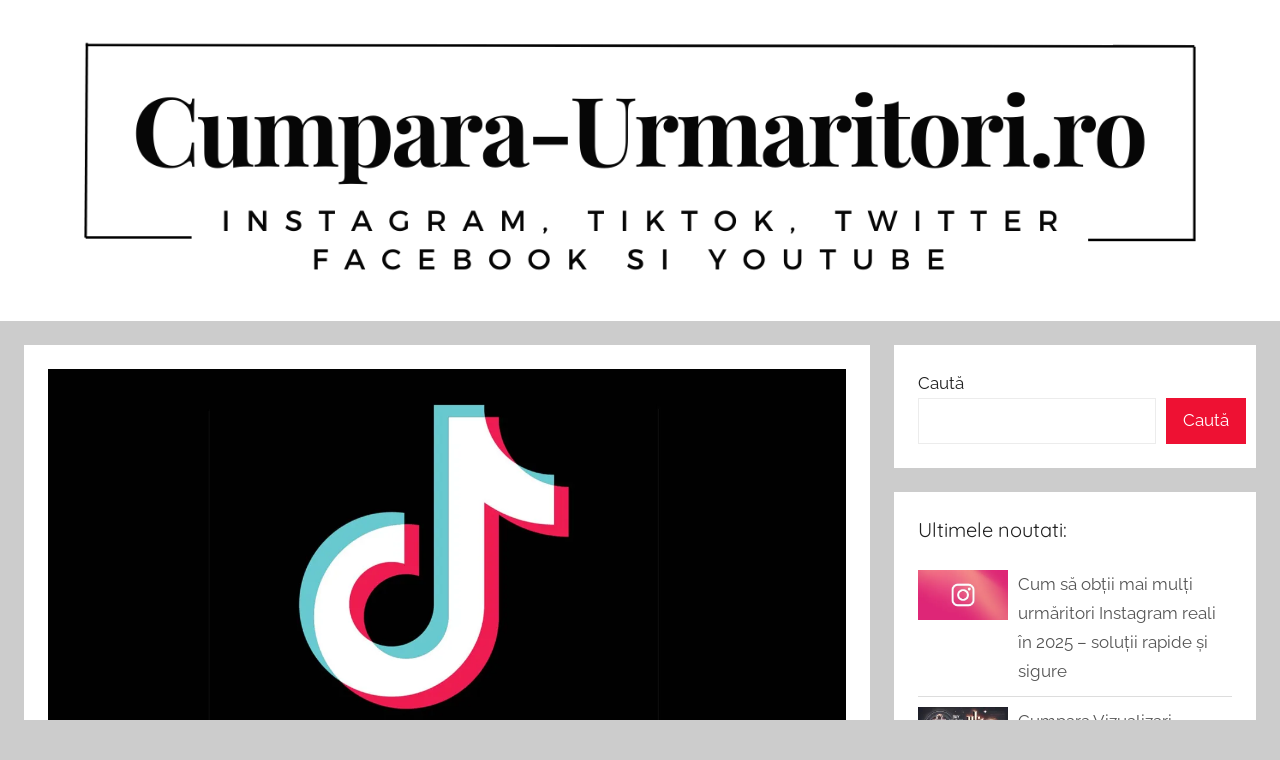

--- FILE ---
content_type: text/html; charset=UTF-8
request_url: https://cumpara-urmaritori.ro/cumpara-urmaritori-tiktok-reali-si-rapid/
body_size: 14792
content:
<!DOCTYPE html>
<html lang="ro-RO">

<head>
	<script async src="https://pagead2.googlesyndication.com/pagead/js/adsbygoogle.js?client=ca-pub-4147280069323076"
     crossorigin="anonymous"></script>
	<meta name="google-site-verification" content="qaZiVRkMAQZbUb6xNJJ9ErcevzF59oKglyf_6GIiDog" />
<meta charset="UTF-8">
<meta name="viewport" content="width=device-width, initial-scale=1">
<link rel="profile" href="https://gmpg.org/xfn/11">

<title>Cumpara Urmaritori TikTok Reali si Rapid. &#8211; Cumpără Urmăritori Instagram, Urmăritori TikTok și Urmăritori Facebook. Pachete Social Media de Urmăritori, Like-uri și Vizualizări pentru orice platforma.</title>
<meta name='robots' content='max-image-preview:large' />
<link rel='dns-prefetch' href='//www.googletagmanager.com' />
<link rel='dns-prefetch' href='//stats.wp.com' />
<link rel='dns-prefetch' href='//pagead2.googlesyndication.com' />
<link rel='preconnect' href='//i0.wp.com' />
<link rel='preconnect' href='//c0.wp.com' />
<link rel="alternate" type="application/rss+xml" title="Cumpără Urmăritori Instagram, Urmăritori TikTok și Urmăritori Facebook. Pachete Social Media de Urmăritori, Like-uri și Vizualizări pentru orice platforma. &raquo; Flux" href="https://cumpara-urmaritori.ro/feed/" />
<link rel="alternate" type="application/rss+xml" title="Cumpără Urmăritori Instagram, Urmăritori TikTok și Urmăritori Facebook. Pachete Social Media de Urmăritori, Like-uri și Vizualizări pentru orice platforma. &raquo; Flux comentarii" href="https://cumpara-urmaritori.ro/comments/feed/" />
<link rel="alternate" type="application/rss+xml" title="Flux comentarii Cumpără Urmăritori Instagram, Urmăritori TikTok și Urmăritori Facebook. Pachete Social Media de Urmăritori, Like-uri și Vizualizări pentru orice platforma. &raquo; Cumpara Urmaritori TikTok Reali si Rapid." href="https://cumpara-urmaritori.ro/cumpara-urmaritori-tiktok-reali-si-rapid/feed/" />
<link rel="alternate" title="oEmbed (JSON)" type="application/json+oembed" href="https://cumpara-urmaritori.ro/wp-json/oembed/1.0/embed?url=https%3A%2F%2Fcumpara-urmaritori.ro%2Fcumpara-urmaritori-tiktok-reali-si-rapid%2F" />
<link rel="alternate" title="oEmbed (XML)" type="text/xml+oembed" href="https://cumpara-urmaritori.ro/wp-json/oembed/1.0/embed?url=https%3A%2F%2Fcumpara-urmaritori.ro%2Fcumpara-urmaritori-tiktok-reali-si-rapid%2F&#038;format=xml" />
<style id='wp-img-auto-sizes-contain-inline-css' type='text/css'>
img:is([sizes=auto i],[sizes^="auto," i]){contain-intrinsic-size:3000px 1500px}
/*# sourceURL=wp-img-auto-sizes-contain-inline-css */
</style>
<link rel='stylesheet' id='jetpack_related-posts-css' href='https://c0.wp.com/p/jetpack/15.3.1/modules/related-posts/related-posts.css' type='text/css' media='all' />
<link rel='stylesheet' id='donovan-theme-fonts-css' href='https://cumpara-urmaritori.ro/wp-content/fonts/2b51b64849fb05f38d97a23f2db87545.css?ver=20201110' type='text/css' media='all' />
<style id='wp-emoji-styles-inline-css' type='text/css'>

	img.wp-smiley, img.emoji {
		display: inline !important;
		border: none !important;
		box-shadow: none !important;
		height: 1em !important;
		width: 1em !important;
		margin: 0 0.07em !important;
		vertical-align: -0.1em !important;
		background: none !important;
		padding: 0 !important;
	}
/*# sourceURL=wp-emoji-styles-inline-css */
</style>
<style id='wp-block-library-inline-css' type='text/css'>
:root{--wp-block-synced-color:#7a00df;--wp-block-synced-color--rgb:122,0,223;--wp-bound-block-color:var(--wp-block-synced-color);--wp-editor-canvas-background:#ddd;--wp-admin-theme-color:#007cba;--wp-admin-theme-color--rgb:0,124,186;--wp-admin-theme-color-darker-10:#006ba1;--wp-admin-theme-color-darker-10--rgb:0,107,160.5;--wp-admin-theme-color-darker-20:#005a87;--wp-admin-theme-color-darker-20--rgb:0,90,135;--wp-admin-border-width-focus:2px}@media (min-resolution:192dpi){:root{--wp-admin-border-width-focus:1.5px}}.wp-element-button{cursor:pointer}:root .has-very-light-gray-background-color{background-color:#eee}:root .has-very-dark-gray-background-color{background-color:#313131}:root .has-very-light-gray-color{color:#eee}:root .has-very-dark-gray-color{color:#313131}:root .has-vivid-green-cyan-to-vivid-cyan-blue-gradient-background{background:linear-gradient(135deg,#00d084,#0693e3)}:root .has-purple-crush-gradient-background{background:linear-gradient(135deg,#34e2e4,#4721fb 50%,#ab1dfe)}:root .has-hazy-dawn-gradient-background{background:linear-gradient(135deg,#faaca8,#dad0ec)}:root .has-subdued-olive-gradient-background{background:linear-gradient(135deg,#fafae1,#67a671)}:root .has-atomic-cream-gradient-background{background:linear-gradient(135deg,#fdd79a,#004a59)}:root .has-nightshade-gradient-background{background:linear-gradient(135deg,#330968,#31cdcf)}:root .has-midnight-gradient-background{background:linear-gradient(135deg,#020381,#2874fc)}:root{--wp--preset--font-size--normal:16px;--wp--preset--font-size--huge:42px}.has-regular-font-size{font-size:1em}.has-larger-font-size{font-size:2.625em}.has-normal-font-size{font-size:var(--wp--preset--font-size--normal)}.has-huge-font-size{font-size:var(--wp--preset--font-size--huge)}.has-text-align-center{text-align:center}.has-text-align-left{text-align:left}.has-text-align-right{text-align:right}.has-fit-text{white-space:nowrap!important}#end-resizable-editor-section{display:none}.aligncenter{clear:both}.items-justified-left{justify-content:flex-start}.items-justified-center{justify-content:center}.items-justified-right{justify-content:flex-end}.items-justified-space-between{justify-content:space-between}.screen-reader-text{border:0;clip-path:inset(50%);height:1px;margin:-1px;overflow:hidden;padding:0;position:absolute;width:1px;word-wrap:normal!important}.screen-reader-text:focus{background-color:#ddd;clip-path:none;color:#444;display:block;font-size:1em;height:auto;left:5px;line-height:normal;padding:15px 23px 14px;text-decoration:none;top:5px;width:auto;z-index:100000}html :where(.has-border-color){border-style:solid}html :where([style*=border-top-color]){border-top-style:solid}html :where([style*=border-right-color]){border-right-style:solid}html :where([style*=border-bottom-color]){border-bottom-style:solid}html :where([style*=border-left-color]){border-left-style:solid}html :where([style*=border-width]){border-style:solid}html :where([style*=border-top-width]){border-top-style:solid}html :where([style*=border-right-width]){border-right-style:solid}html :where([style*=border-bottom-width]){border-bottom-style:solid}html :where([style*=border-left-width]){border-left-style:solid}html :where(img[class*=wp-image-]){height:auto;max-width:100%}:where(figure){margin:0 0 1em}html :where(.is-position-sticky){--wp-admin--admin-bar--position-offset:var(--wp-admin--admin-bar--height,0px)}@media screen and (max-width:600px){html :where(.is-position-sticky){--wp-admin--admin-bar--position-offset:0px}}

/*# sourceURL=wp-block-library-inline-css */
</style><style id='wp-block-categories-inline-css' type='text/css'>
.wp-block-categories{box-sizing:border-box}.wp-block-categories.alignleft{margin-right:2em}.wp-block-categories.alignright{margin-left:2em}.wp-block-categories.wp-block-categories-dropdown.aligncenter{text-align:center}.wp-block-categories .wp-block-categories__label{display:block;width:100%}
/*# sourceURL=https://c0.wp.com/c/6.9/wp-includes/blocks/categories/style.min.css */
</style>
<style id='wp-block-heading-inline-css' type='text/css'>
h1:where(.wp-block-heading).has-background,h2:where(.wp-block-heading).has-background,h3:where(.wp-block-heading).has-background,h4:where(.wp-block-heading).has-background,h5:where(.wp-block-heading).has-background,h6:where(.wp-block-heading).has-background{padding:1.25em 2.375em}h1.has-text-align-left[style*=writing-mode]:where([style*=vertical-lr]),h1.has-text-align-right[style*=writing-mode]:where([style*=vertical-rl]),h2.has-text-align-left[style*=writing-mode]:where([style*=vertical-lr]),h2.has-text-align-right[style*=writing-mode]:where([style*=vertical-rl]),h3.has-text-align-left[style*=writing-mode]:where([style*=vertical-lr]),h3.has-text-align-right[style*=writing-mode]:where([style*=vertical-rl]),h4.has-text-align-left[style*=writing-mode]:where([style*=vertical-lr]),h4.has-text-align-right[style*=writing-mode]:where([style*=vertical-rl]),h5.has-text-align-left[style*=writing-mode]:where([style*=vertical-lr]),h5.has-text-align-right[style*=writing-mode]:where([style*=vertical-rl]),h6.has-text-align-left[style*=writing-mode]:where([style*=vertical-lr]),h6.has-text-align-right[style*=writing-mode]:where([style*=vertical-rl]){rotate:180deg}
/*# sourceURL=https://c0.wp.com/c/6.9/wp-includes/blocks/heading/style.min.css */
</style>
<style id='wp-block-search-inline-css' type='text/css'>
.wp-block-search__button{margin-left:10px;word-break:normal}.wp-block-search__button.has-icon{line-height:0}.wp-block-search__button svg{height:1.25em;min-height:24px;min-width:24px;width:1.25em;fill:currentColor;vertical-align:text-bottom}:where(.wp-block-search__button){border:1px solid #ccc;padding:6px 10px}.wp-block-search__inside-wrapper{display:flex;flex:auto;flex-wrap:nowrap;max-width:100%}.wp-block-search__label{width:100%}.wp-block-search.wp-block-search__button-only .wp-block-search__button{box-sizing:border-box;display:flex;flex-shrink:0;justify-content:center;margin-left:0;max-width:100%}.wp-block-search.wp-block-search__button-only .wp-block-search__inside-wrapper{min-width:0!important;transition-property:width}.wp-block-search.wp-block-search__button-only .wp-block-search__input{flex-basis:100%;transition-duration:.3s}.wp-block-search.wp-block-search__button-only.wp-block-search__searchfield-hidden,.wp-block-search.wp-block-search__button-only.wp-block-search__searchfield-hidden .wp-block-search__inside-wrapper{overflow:hidden}.wp-block-search.wp-block-search__button-only.wp-block-search__searchfield-hidden .wp-block-search__input{border-left-width:0!important;border-right-width:0!important;flex-basis:0;flex-grow:0;margin:0;min-width:0!important;padding-left:0!important;padding-right:0!important;width:0!important}:where(.wp-block-search__input){appearance:none;border:1px solid #949494;flex-grow:1;font-family:inherit;font-size:inherit;font-style:inherit;font-weight:inherit;letter-spacing:inherit;line-height:inherit;margin-left:0;margin-right:0;min-width:3rem;padding:8px;text-decoration:unset!important;text-transform:inherit}:where(.wp-block-search__button-inside .wp-block-search__inside-wrapper){background-color:#fff;border:1px solid #949494;box-sizing:border-box;padding:4px}:where(.wp-block-search__button-inside .wp-block-search__inside-wrapper) .wp-block-search__input{border:none;border-radius:0;padding:0 4px}:where(.wp-block-search__button-inside .wp-block-search__inside-wrapper) .wp-block-search__input:focus{outline:none}:where(.wp-block-search__button-inside .wp-block-search__inside-wrapper) :where(.wp-block-search__button){padding:4px 8px}.wp-block-search.aligncenter .wp-block-search__inside-wrapper{margin:auto}.wp-block[data-align=right] .wp-block-search.wp-block-search__button-only .wp-block-search__inside-wrapper{float:right}
/*# sourceURL=https://c0.wp.com/c/6.9/wp-includes/blocks/search/style.min.css */
</style>
<style id='wp-block-group-inline-css' type='text/css'>
.wp-block-group{box-sizing:border-box}:where(.wp-block-group.wp-block-group-is-layout-constrained){position:relative}
/*# sourceURL=https://c0.wp.com/c/6.9/wp-includes/blocks/group/style.min.css */
</style>
<style id='global-styles-inline-css' type='text/css'>
:root{--wp--preset--aspect-ratio--square: 1;--wp--preset--aspect-ratio--4-3: 4/3;--wp--preset--aspect-ratio--3-4: 3/4;--wp--preset--aspect-ratio--3-2: 3/2;--wp--preset--aspect-ratio--2-3: 2/3;--wp--preset--aspect-ratio--16-9: 16/9;--wp--preset--aspect-ratio--9-16: 9/16;--wp--preset--color--black: #000000;--wp--preset--color--cyan-bluish-gray: #abb8c3;--wp--preset--color--white: #ffffff;--wp--preset--color--pale-pink: #f78da7;--wp--preset--color--vivid-red: #cf2e2e;--wp--preset--color--luminous-vivid-orange: #ff6900;--wp--preset--color--luminous-vivid-amber: #fcb900;--wp--preset--color--light-green-cyan: #7bdcb5;--wp--preset--color--vivid-green-cyan: #00d084;--wp--preset--color--pale-cyan-blue: #8ed1fc;--wp--preset--color--vivid-cyan-blue: #0693e3;--wp--preset--color--vivid-purple: #9b51e0;--wp--preset--color--primary: #ee1133;--wp--preset--color--secondary: #d5001a;--wp--preset--color--tertiary: #bb0000;--wp--preset--color--accent: #1153ee;--wp--preset--color--highlight: #eedc11;--wp--preset--color--light-gray: #f2f2f2;--wp--preset--color--gray: #666666;--wp--preset--color--dark-gray: #202020;--wp--preset--gradient--vivid-cyan-blue-to-vivid-purple: linear-gradient(135deg,rgb(6,147,227) 0%,rgb(155,81,224) 100%);--wp--preset--gradient--light-green-cyan-to-vivid-green-cyan: linear-gradient(135deg,rgb(122,220,180) 0%,rgb(0,208,130) 100%);--wp--preset--gradient--luminous-vivid-amber-to-luminous-vivid-orange: linear-gradient(135deg,rgb(252,185,0) 0%,rgb(255,105,0) 100%);--wp--preset--gradient--luminous-vivid-orange-to-vivid-red: linear-gradient(135deg,rgb(255,105,0) 0%,rgb(207,46,46) 100%);--wp--preset--gradient--very-light-gray-to-cyan-bluish-gray: linear-gradient(135deg,rgb(238,238,238) 0%,rgb(169,184,195) 100%);--wp--preset--gradient--cool-to-warm-spectrum: linear-gradient(135deg,rgb(74,234,220) 0%,rgb(151,120,209) 20%,rgb(207,42,186) 40%,rgb(238,44,130) 60%,rgb(251,105,98) 80%,rgb(254,248,76) 100%);--wp--preset--gradient--blush-light-purple: linear-gradient(135deg,rgb(255,206,236) 0%,rgb(152,150,240) 100%);--wp--preset--gradient--blush-bordeaux: linear-gradient(135deg,rgb(254,205,165) 0%,rgb(254,45,45) 50%,rgb(107,0,62) 100%);--wp--preset--gradient--luminous-dusk: linear-gradient(135deg,rgb(255,203,112) 0%,rgb(199,81,192) 50%,rgb(65,88,208) 100%);--wp--preset--gradient--pale-ocean: linear-gradient(135deg,rgb(255,245,203) 0%,rgb(182,227,212) 50%,rgb(51,167,181) 100%);--wp--preset--gradient--electric-grass: linear-gradient(135deg,rgb(202,248,128) 0%,rgb(113,206,126) 100%);--wp--preset--gradient--midnight: linear-gradient(135deg,rgb(2,3,129) 0%,rgb(40,116,252) 100%);--wp--preset--font-size--small: 13px;--wp--preset--font-size--medium: 20px;--wp--preset--font-size--large: 36px;--wp--preset--font-size--x-large: 42px;--wp--preset--spacing--20: 0.44rem;--wp--preset--spacing--30: 0.67rem;--wp--preset--spacing--40: 1rem;--wp--preset--spacing--50: 1.5rem;--wp--preset--spacing--60: 2.25rem;--wp--preset--spacing--70: 3.38rem;--wp--preset--spacing--80: 5.06rem;--wp--preset--shadow--natural: 6px 6px 9px rgba(0, 0, 0, 0.2);--wp--preset--shadow--deep: 12px 12px 50px rgba(0, 0, 0, 0.4);--wp--preset--shadow--sharp: 6px 6px 0px rgba(0, 0, 0, 0.2);--wp--preset--shadow--outlined: 6px 6px 0px -3px rgb(255, 255, 255), 6px 6px rgb(0, 0, 0);--wp--preset--shadow--crisp: 6px 6px 0px rgb(0, 0, 0);}:where(.is-layout-flex){gap: 0.5em;}:where(.is-layout-grid){gap: 0.5em;}body .is-layout-flex{display: flex;}.is-layout-flex{flex-wrap: wrap;align-items: center;}.is-layout-flex > :is(*, div){margin: 0;}body .is-layout-grid{display: grid;}.is-layout-grid > :is(*, div){margin: 0;}:where(.wp-block-columns.is-layout-flex){gap: 2em;}:where(.wp-block-columns.is-layout-grid){gap: 2em;}:where(.wp-block-post-template.is-layout-flex){gap: 1.25em;}:where(.wp-block-post-template.is-layout-grid){gap: 1.25em;}.has-black-color{color: var(--wp--preset--color--black) !important;}.has-cyan-bluish-gray-color{color: var(--wp--preset--color--cyan-bluish-gray) !important;}.has-white-color{color: var(--wp--preset--color--white) !important;}.has-pale-pink-color{color: var(--wp--preset--color--pale-pink) !important;}.has-vivid-red-color{color: var(--wp--preset--color--vivid-red) !important;}.has-luminous-vivid-orange-color{color: var(--wp--preset--color--luminous-vivid-orange) !important;}.has-luminous-vivid-amber-color{color: var(--wp--preset--color--luminous-vivid-amber) !important;}.has-light-green-cyan-color{color: var(--wp--preset--color--light-green-cyan) !important;}.has-vivid-green-cyan-color{color: var(--wp--preset--color--vivid-green-cyan) !important;}.has-pale-cyan-blue-color{color: var(--wp--preset--color--pale-cyan-blue) !important;}.has-vivid-cyan-blue-color{color: var(--wp--preset--color--vivid-cyan-blue) !important;}.has-vivid-purple-color{color: var(--wp--preset--color--vivid-purple) !important;}.has-black-background-color{background-color: var(--wp--preset--color--black) !important;}.has-cyan-bluish-gray-background-color{background-color: var(--wp--preset--color--cyan-bluish-gray) !important;}.has-white-background-color{background-color: var(--wp--preset--color--white) !important;}.has-pale-pink-background-color{background-color: var(--wp--preset--color--pale-pink) !important;}.has-vivid-red-background-color{background-color: var(--wp--preset--color--vivid-red) !important;}.has-luminous-vivid-orange-background-color{background-color: var(--wp--preset--color--luminous-vivid-orange) !important;}.has-luminous-vivid-amber-background-color{background-color: var(--wp--preset--color--luminous-vivid-amber) !important;}.has-light-green-cyan-background-color{background-color: var(--wp--preset--color--light-green-cyan) !important;}.has-vivid-green-cyan-background-color{background-color: var(--wp--preset--color--vivid-green-cyan) !important;}.has-pale-cyan-blue-background-color{background-color: var(--wp--preset--color--pale-cyan-blue) !important;}.has-vivid-cyan-blue-background-color{background-color: var(--wp--preset--color--vivid-cyan-blue) !important;}.has-vivid-purple-background-color{background-color: var(--wp--preset--color--vivid-purple) !important;}.has-black-border-color{border-color: var(--wp--preset--color--black) !important;}.has-cyan-bluish-gray-border-color{border-color: var(--wp--preset--color--cyan-bluish-gray) !important;}.has-white-border-color{border-color: var(--wp--preset--color--white) !important;}.has-pale-pink-border-color{border-color: var(--wp--preset--color--pale-pink) !important;}.has-vivid-red-border-color{border-color: var(--wp--preset--color--vivid-red) !important;}.has-luminous-vivid-orange-border-color{border-color: var(--wp--preset--color--luminous-vivid-orange) !important;}.has-luminous-vivid-amber-border-color{border-color: var(--wp--preset--color--luminous-vivid-amber) !important;}.has-light-green-cyan-border-color{border-color: var(--wp--preset--color--light-green-cyan) !important;}.has-vivid-green-cyan-border-color{border-color: var(--wp--preset--color--vivid-green-cyan) !important;}.has-pale-cyan-blue-border-color{border-color: var(--wp--preset--color--pale-cyan-blue) !important;}.has-vivid-cyan-blue-border-color{border-color: var(--wp--preset--color--vivid-cyan-blue) !important;}.has-vivid-purple-border-color{border-color: var(--wp--preset--color--vivid-purple) !important;}.has-vivid-cyan-blue-to-vivid-purple-gradient-background{background: var(--wp--preset--gradient--vivid-cyan-blue-to-vivid-purple) !important;}.has-light-green-cyan-to-vivid-green-cyan-gradient-background{background: var(--wp--preset--gradient--light-green-cyan-to-vivid-green-cyan) !important;}.has-luminous-vivid-amber-to-luminous-vivid-orange-gradient-background{background: var(--wp--preset--gradient--luminous-vivid-amber-to-luminous-vivid-orange) !important;}.has-luminous-vivid-orange-to-vivid-red-gradient-background{background: var(--wp--preset--gradient--luminous-vivid-orange-to-vivid-red) !important;}.has-very-light-gray-to-cyan-bluish-gray-gradient-background{background: var(--wp--preset--gradient--very-light-gray-to-cyan-bluish-gray) !important;}.has-cool-to-warm-spectrum-gradient-background{background: var(--wp--preset--gradient--cool-to-warm-spectrum) !important;}.has-blush-light-purple-gradient-background{background: var(--wp--preset--gradient--blush-light-purple) !important;}.has-blush-bordeaux-gradient-background{background: var(--wp--preset--gradient--blush-bordeaux) !important;}.has-luminous-dusk-gradient-background{background: var(--wp--preset--gradient--luminous-dusk) !important;}.has-pale-ocean-gradient-background{background: var(--wp--preset--gradient--pale-ocean) !important;}.has-electric-grass-gradient-background{background: var(--wp--preset--gradient--electric-grass) !important;}.has-midnight-gradient-background{background: var(--wp--preset--gradient--midnight) !important;}.has-small-font-size{font-size: var(--wp--preset--font-size--small) !important;}.has-medium-font-size{font-size: var(--wp--preset--font-size--medium) !important;}.has-large-font-size{font-size: var(--wp--preset--font-size--large) !important;}.has-x-large-font-size{font-size: var(--wp--preset--font-size--x-large) !important;}
/*# sourceURL=global-styles-inline-css */
</style>

<style id='classic-theme-styles-inline-css' type='text/css'>
/*! This file is auto-generated */
.wp-block-button__link{color:#fff;background-color:#32373c;border-radius:9999px;box-shadow:none;text-decoration:none;padding:calc(.667em + 2px) calc(1.333em + 2px);font-size:1.125em}.wp-block-file__button{background:#32373c;color:#fff;text-decoration:none}
/*# sourceURL=/wp-includes/css/classic-themes.min.css */
</style>
<link rel='stylesheet' id='wpbaw-public-style-css' href='https://cumpara-urmaritori.ro/wp-content/plugins/wp-blog-and-widgets/assets/css/wpbaw-public.css?ver=2.6.6' type='text/css' media='all' />
<link rel='stylesheet' id='donovan-stylesheet-css' href='https://cumpara-urmaritori.ro/wp-content/themes/donovan/style.css?ver=1.9' type='text/css' media='all' />
<style id='donovan-stylesheet-inline-css' type='text/css'>
.site-title, .site-description { position: absolute; clip: rect(1px, 1px, 1px, 1px); width: 1px; height: 1px; overflow: hidden; }
/*# sourceURL=donovan-stylesheet-inline-css */
</style>
<script type="text/javascript" id="jetpack_related-posts-js-extra">
/* <![CDATA[ */
var related_posts_js_options = {"post_heading":"h4"};
//# sourceURL=jetpack_related-posts-js-extra
/* ]]> */
</script>
<script type="text/javascript" src="https://c0.wp.com/p/jetpack/15.3.1/_inc/build/related-posts/related-posts.min.js" id="jetpack_related-posts-js"></script>
<script type="text/javascript" src="https://cumpara-urmaritori.ro/wp-content/themes/donovan/assets/js/svgxuse.min.js?ver=1.2.6" id="svgxuse-js"></script>

<!-- Google tag (gtag.js) snippet added by Site Kit -->
<!-- Google Analytics snippet added by Site Kit -->
<script type="text/javascript" src="https://www.googletagmanager.com/gtag/js?id=GT-P8ZBQVC" id="google_gtagjs-js" async></script>
<script type="text/javascript" id="google_gtagjs-js-after">
/* <![CDATA[ */
window.dataLayer = window.dataLayer || [];function gtag(){dataLayer.push(arguments);}
gtag("set","linker",{"domains":["cumpara-urmaritori.ro"]});
gtag("js", new Date());
gtag("set", "developer_id.dZTNiMT", true);
gtag("config", "GT-P8ZBQVC");
//# sourceURL=google_gtagjs-js-after
/* ]]> */
</script>
<link rel="https://api.w.org/" href="https://cumpara-urmaritori.ro/wp-json/" /><link rel="alternate" title="JSON" type="application/json" href="https://cumpara-urmaritori.ro/wp-json/wp/v2/posts/56" /><link rel="EditURI" type="application/rsd+xml" title="RSD" href="https://cumpara-urmaritori.ro/xmlrpc.php?rsd" />
<meta name="generator" content="WordPress 6.9" />
<link rel="canonical" href="https://cumpara-urmaritori.ro/cumpara-urmaritori-tiktok-reali-si-rapid/" />
<link rel='shortlink' href='https://cumpara-urmaritori.ro/?p=56' />
<meta name="generator" content="Site Kit by Google 1.170.0" />	<style>img#wpstats{display:none}</style>
		<link rel="pingback" href="https://cumpara-urmaritori.ro/xmlrpc.php">

<!-- Google AdSense meta tags added by Site Kit -->
<meta name="google-adsense-platform-account" content="ca-host-pub-2644536267352236">
<meta name="google-adsense-platform-domain" content="sitekit.withgoogle.com">
<!-- End Google AdSense meta tags added by Site Kit -->
<!-- All in one Favicon 4.8 --><link rel="shortcut icon" href="https://cumpara-urmaritori.ro/wp-content/uploads/2023/04/favicon.png" />
<link rel="icon" href="https://cumpara-urmaritori.ro/wp-content/uploads/2023/04/favicon-1.png" type="image/gif"/>
<link rel="icon" href="https://cumpara-urmaritori.ro/wp-content/uploads/2023/04/favicon-2.png" type="image/png"/>
<link rel="apple-touch-icon" href="https://cumpara-urmaritori.ro/wp-content/uploads/2023/04/favicon-3.png" />

<!-- Google AdSense snippet added by Site Kit -->
<script type="text/javascript" async="async" src="https://pagead2.googlesyndication.com/pagead/js/adsbygoogle.js?client=ca-pub-4147280069323076&amp;host=ca-host-pub-2644536267352236" crossorigin="anonymous"></script>

<!-- End Google AdSense snippet added by Site Kit -->
</head>

<body data-rsssl=1 class="wp-singular post-template-default single single-post postid-56 single-format-standard wp-custom-logo wp-embed-responsive wp-theme-donovan blog-list-layout">

	<div id="page" class="site">
		<a class="skip-link screen-reader-text" href="#content">Skip to content</a>

		
		
		<header id="masthead" class="site-header clearfix" role="banner">

			<div class="header-main container clearfix">

				<div id="logo" class="site-branding clearfix">

					<a href="https://cumpara-urmaritori.ro/" class="custom-logo-link" rel="home"><img width="1438" height="285" src="https://i0.wp.com/cumpara-urmaritori.ro/wp-content/uploads/2023/04/cropped-1.png?fit=1438%2C285&amp;ssl=1" class="custom-logo" alt="Cumpără Urmăritori Instagram, Urmăritori TikTok și Urmăritori Facebook. Pachete Social Media de Urmăritori, Like-uri și Vizualizări pentru orice platforma." decoding="async" fetchpriority="high" srcset="https://i0.wp.com/cumpara-urmaritori.ro/wp-content/uploads/2023/04/cropped-1.png?w=1438&amp;ssl=1 1438w, https://i0.wp.com/cumpara-urmaritori.ro/wp-content/uploads/2023/04/cropped-1.png?resize=300%2C59&amp;ssl=1 300w, https://i0.wp.com/cumpara-urmaritori.ro/wp-content/uploads/2023/04/cropped-1.png?resize=1024%2C203&amp;ssl=1 1024w, https://i0.wp.com/cumpara-urmaritori.ro/wp-content/uploads/2023/04/cropped-1.png?resize=768%2C152&amp;ssl=1 768w" sizes="(max-width: 1438px) 100vw, 1438px" /></a>					
			<p class="site-title"><a href="https://cumpara-urmaritori.ro/" rel="home">Cumpără Urmăritori Instagram, Urmăritori TikTok și Urmăritori Facebook. Pachete Social Media de Urmăritori, Like-uri și Vizualizări pentru orice platforma.</a></p>

							
			<p class="site-description">Cumpărați Urmăritori/Followers pentru Instagram, TikTok  sau Facebook, în siguranță, cu Livrare INSTANT, Profile Reale, până la 100k în 24h. De 6 ani NR.1 în România cu peste 2400 Clienți Mulțumiți.</p>

			
				</div><!-- .site-branding -->

				
			</div><!-- .header-main -->

			


			
			
		</header><!-- #masthead -->

		
		<div id="content" class="site-content container">

			
	<div id="primary" class="content-area">
		<main id="main" class="site-main">

		
<article id="post-56" class="post-56 post type-post status-publish format-standard has-post-thumbnail hentry category-social-media category-tiktok tag-cum-sa-faci-1000-urmaritori-tiktok tag-cum-sa-faci-live-pe-tiktok tag-cum-sa-faci-repede-1000-urmaritori-tiktok tag-cumapra-urmaritori-tiktok-ieftini tag-cumpara-followers-tiktok tag-cumpara-urmaritori-tiktok">

	
			<div class="post-image">
				<img width="1360" height="765" src="https://i0.wp.com/cumpara-urmaritori.ro/wp-content/uploads/2023/04/tiktok-rcm1920x1080u.jpg?resize=1360%2C765&amp;ssl=1" class="attachment-post-thumbnail size-post-thumbnail wp-post-image" alt="" decoding="async" srcset="https://i0.wp.com/cumpara-urmaritori.ro/wp-content/uploads/2023/04/tiktok-rcm1920x1080u.jpg?w=1920&amp;ssl=1 1920w, https://i0.wp.com/cumpara-urmaritori.ro/wp-content/uploads/2023/04/tiktok-rcm1920x1080u.jpg?resize=300%2C169&amp;ssl=1 300w, https://i0.wp.com/cumpara-urmaritori.ro/wp-content/uploads/2023/04/tiktok-rcm1920x1080u.jpg?resize=1024%2C576&amp;ssl=1 1024w, https://i0.wp.com/cumpara-urmaritori.ro/wp-content/uploads/2023/04/tiktok-rcm1920x1080u.jpg?resize=768%2C432&amp;ssl=1 768w, https://i0.wp.com/cumpara-urmaritori.ro/wp-content/uploads/2023/04/tiktok-rcm1920x1080u.jpg?resize=1536%2C864&amp;ssl=1 1536w, https://i0.wp.com/cumpara-urmaritori.ro/wp-content/uploads/2023/04/tiktok-rcm1920x1080u.jpg?resize=1360%2C765&amp;ssl=1 1360w, https://i0.wp.com/cumpara-urmaritori.ro/wp-content/uploads/2023/04/tiktok-rcm1920x1080u.jpg?w=1820 1820w" sizes="(max-width: 1360px) 100vw, 1360px" />			</div>

			
	<div class="post-content">

		<header class="entry-header">

			<h1 class="entry-title">Cumpara Urmaritori TikTok Reali si Rapid.</h1>
			<div class="entry-meta post-details"><span class="posted-on meta-date">Posted on <a href="https://cumpara-urmaritori.ro/cumpara-urmaritori-tiktok-reali-si-rapid/" rel="bookmark"><time class="entry-date published" datetime="2023-04-04T14:37:38+03:00">4 aprilie 2023</time><time class="updated" datetime="2025-01-01T18:17:35+03:00">1 ianuarie 2025</time></a></span><span class="posted-by meta-author"> by <span class="author vcard"><a class="url fn n" href="https://cumpara-urmaritori.ro/author/admin/" title="View all posts by Admin" rel="author">Admin</a></span></span></div>
		</header><!-- .entry-header -->

		<div class="entry-content clearfix">

			<p><strong>Vrei sa stii ai multi urmaritori pe TikTok?</strong> Visezi să faci sume mari de bani distrându-te și folosindu-ți creativitatea oriunde ai fii? Noi te ajutăm să îți creezi o audiență numeroasă, reală și activă de urmăritori pe tiktok!</p>
<p>„Peste 2 miliard de oameni din întreaga lume vin acum pe TikTok în fiecare lună pentru a se distra învățând, râzând sau descoperind ceva nou. Suntem onorați să-i fim casă comunității noastre foarte diverse, de familii, firme mici și creatori, care se transformă în starurile noastre preferate” – spune TikTok.</p>
<p><strong>Daca iti doresti sa iti dezvolti profilul de TikTok noi te putem ajuta!</strong></p>
<ul>
<li>Fara date de acces</li>
<li>Viteza de pana la 10.000 Urmaritori / 24h</li>
<li>Totul se intampla in siguranta</li>
<li>Pachete PROMO care includ si Like-uri + Vizualizari</li>
<li>Plata prin Transfer Bancar / Revolut / Paypal / Paysafecard</li>
<li>START INSTANT</li>
<li>Avem disponibile servicii pentru toate platformele de social media: Instagram, Facebook, YouTube, TikTok, Twiter, Trafic Site.</li>
</ul>
<p><strong>Daca te-ai hotarat asupra unui pachet de mai jos ne poti contacta pe:</strong></p>
<p><a href="https://wa.me/40751961554"><img data-recalc-dims="1" decoding="async" class="size-full wp-image-15 aligncenter" src="https://i0.wp.com/cumpara-urmaritori.ro/wp-content/uploads/2023/04/wasap-button-300x75-1.png?resize=300%2C75&#038;ssl=1" alt="" width="300" height="75" /></a></p>
<p style="text-align: center;">(Click)</p>
<p style="text-align: center;"><strong>Numar de Telefon/Whatsapp: 0751961554</strong></p>
<p style="text-align: center;"><strong>Email: socialmedro@gmail.com</strong></p>
<p style="text-align: center;"><strong>Urmaritori TikTok:</strong></p>
<p><img data-recalc-dims="1" decoding="async" class="alignnone size-full wp-image-218" src="https://i0.wp.com/cumpara-urmaritori.ro/wp-content/uploads/2023/04/preturi-urmaritori-tiktok.jpg?resize=910%2C910" alt="" width="910" height="910" srcset="https://i0.wp.com/cumpara-urmaritori.ro/wp-content/uploads/2023/04/preturi-urmaritori-tiktok.jpg?w=1273&amp;ssl=1 1273w, https://i0.wp.com/cumpara-urmaritori.ro/wp-content/uploads/2023/04/preturi-urmaritori-tiktok.jpg?resize=300%2C300&amp;ssl=1 300w, https://i0.wp.com/cumpara-urmaritori.ro/wp-content/uploads/2023/04/preturi-urmaritori-tiktok.jpg?resize=1024%2C1024&amp;ssl=1 1024w, https://i0.wp.com/cumpara-urmaritori.ro/wp-content/uploads/2023/04/preturi-urmaritori-tiktok.jpg?resize=150%2C150&amp;ssl=1 150w, https://i0.wp.com/cumpara-urmaritori.ro/wp-content/uploads/2023/04/preturi-urmaritori-tiktok.jpg?resize=768%2C768&amp;ssl=1 768w" sizes="(max-width: 910px) 100vw, 910px" /></p>
<p style="text-align: center;"><strong>Like-uri Videoclip TikTok:</strong></p>
<p><img data-recalc-dims="1" loading="lazy" decoding="async" class="size-full wp-image-200 aligncenter" src="https://i0.wp.com/cumpara-urmaritori.ro/wp-content/uploads/2023/04/likeuri-tiktok.jpg?resize=910%2C910" alt="" width="910" height="910" srcset="https://i0.wp.com/cumpara-urmaritori.ro/wp-content/uploads/2023/04/likeuri-tiktok.jpg?w=1273&amp;ssl=1 1273w, https://i0.wp.com/cumpara-urmaritori.ro/wp-content/uploads/2023/04/likeuri-tiktok.jpg?resize=300%2C300&amp;ssl=1 300w, https://i0.wp.com/cumpara-urmaritori.ro/wp-content/uploads/2023/04/likeuri-tiktok.jpg?resize=1024%2C1024&amp;ssl=1 1024w, https://i0.wp.com/cumpara-urmaritori.ro/wp-content/uploads/2023/04/likeuri-tiktok.jpg?resize=150%2C150&amp;ssl=1 150w, https://i0.wp.com/cumpara-urmaritori.ro/wp-content/uploads/2023/04/likeuri-tiktok.jpg?resize=768%2C768&amp;ssl=1 768w" sizes="auto, (max-width: 910px) 100vw, 910px" /></p>
<p style="text-align: center;"><strong>Vizualizari Videoclip TikTok:</strong></p>
<p><img data-recalc-dims="1" loading="lazy" decoding="async" class="size-full wp-image-201 aligncenter" src="https://i0.wp.com/cumpara-urmaritori.ro/wp-content/uploads/2023/04/vizualizari-tiktok.jpg?resize=910%2C910" alt="" width="910" height="910" srcset="https://i0.wp.com/cumpara-urmaritori.ro/wp-content/uploads/2023/04/vizualizari-tiktok.jpg?w=1273&amp;ssl=1 1273w, https://i0.wp.com/cumpara-urmaritori.ro/wp-content/uploads/2023/04/vizualizari-tiktok.jpg?resize=300%2C300&amp;ssl=1 300w, https://i0.wp.com/cumpara-urmaritori.ro/wp-content/uploads/2023/04/vizualizari-tiktok.jpg?resize=1024%2C1024&amp;ssl=1 1024w, https://i0.wp.com/cumpara-urmaritori.ro/wp-content/uploads/2023/04/vizualizari-tiktok.jpg?resize=150%2C150&amp;ssl=1 150w, https://i0.wp.com/cumpara-urmaritori.ro/wp-content/uploads/2023/04/vizualizari-tiktok.jpg?resize=768%2C768&amp;ssl=1 768w" sizes="auto, (max-width: 910px) 100vw, 910px" /></p>
<p><strong><em>TikTok</em> </strong>este o aplicație mobilă care permite utilizatorilor să creeze sau să urmărească clipuri video de 15 secunde. Cel mai adesea, clipurile au pe fundal fragmente din piese muzicale, pe care protagoniștii cântă ori dansează. Din anumite puncte de vedere, <em>TikTok</em> poate fi privit ca un urmaș al Vine, o altă platformă creativă care a avut o ascensiune rapidă, dar care s-a stins înainte să devină un fenomen global consistent.</p>
<p><strong><em>TikTok </em></strong>are la bază fosta aplicație <em>Musical.ly</em>. În 2017, compania <em>ByteDance</em> din Beijing a achiziționat cu un miliard de dolari start-up-ul <em>Musical.ly</em> din Shanghai, care avea deja succes internațional și peste 200 de milioane de utilizatori. Mai mult, <em>ByteDance</em> lansase deja în 2016 o aplicație similară pe piața chineză, numită <em>Douyin.</em> Astăzi, există în paralel <em>Douyin</em> în China și <em>TikTok</em> în restul țărilor.</p>

<div id='jp-relatedposts' class='jp-relatedposts' >
	<h3 class="jp-relatedposts-headline"><em>Similare</em></h3>
</div>
			
		</div><!-- .entry-content -->

		
	</div><!-- .post-content -->

	<footer class="entry-footer post-details">
		<div class="entry-categories"> <svg class="icon icon-category" aria-hidden="true" role="img"> <use xlink:href="https://cumpara-urmaritori.ro/wp-content/themes/donovan/assets/icons/genericons-neue.svg#category"></use> </svg><a href="https://cumpara-urmaritori.ro/category/social-media/" rel="category tag">Social Media</a>, <a href="https://cumpara-urmaritori.ro/category/tiktok/" rel="category tag">TikTok</a></div>
			<div class="entry-tags clearfix">
				<svg class="icon icon-tag" aria-hidden="true" role="img"> <use xlink:href="https://cumpara-urmaritori.ro/wp-content/themes/donovan/assets/icons/genericons-neue.svg#tag"></use> </svg><a href="https://cumpara-urmaritori.ro/tag/cum-sa-faci-1000-urmaritori-tiktok/" rel="tag">cum sa faci 1000 urmaritori tiktok</a>, <a href="https://cumpara-urmaritori.ro/tag/cum-sa-faci-live-pe-tiktok/" rel="tag">cum sa faci live pe tiktok</a>, <a href="https://cumpara-urmaritori.ro/tag/cum-sa-faci-repede-1000-urmaritori-tiktok/" rel="tag">cum sa faci repede 1000 urmaritori tiktok</a>, <a href="https://cumpara-urmaritori.ro/tag/cumapra-urmaritori-tiktok-ieftini/" rel="tag">cumapra urmaritori tiktok ieftini</a>, <a href="https://cumpara-urmaritori.ro/tag/cumpara-followers-tiktok/" rel="tag">cumpara followers tiktok</a>, <a href="https://cumpara-urmaritori.ro/tag/cumpara-urmaritori-tiktok/" rel="tag">cumpara urmaritori tiktok</a>			</div><!-- .entry-tags -->

				</footer><!-- .entry-footer -->

</article>

	<nav class="navigation post-navigation" aria-label="Articole">
		<h2 class="screen-reader-text">Navigare în articole</h2>
		<div class="nav-links"><div class="nav-previous"><a href="https://cumpara-urmaritori.ro/cumpara-like-uri-si-urmaritori-facebook-reali-si-activi/" rel="prev"><span class="nav-link-text">Previous Post</span><h3 class="entry-title">Cumpara Like-uri si Urmaritori Facebook Reali si Activi.</h3></a></div><div class="nav-next"><a href="https://cumpara-urmaritori.ro/cumpara-urmaritori-threads-in-siguranta-folowersi-reali-si-activi-like-uri-threads/" rel="next"><span class="nav-link-text">Next Post</span><h3 class="entry-title">Cumpara Urmaritori Threads in siguranta. Folowersi Reali si Activi + Like-uri Threads.</h3></a></div></div>
	</nav>
<div id="comments" class="comments-area">

	
		<h2 class="comments-title">
			One thought on &ldquo;<span>Cumpara Urmaritori TikTok Reali si Rapid.</span>&rdquo;		</h2><!-- .comments-title -->

		
		<ol class="comment-list">
					<li id="comment-9" class="comment even thread-even depth-1">
			<article id="div-comment-9" class="comment-body">
				<footer class="comment-meta">
					<div class="comment-author vcard">
						<img alt='' src='https://secure.gravatar.com/avatar/1b7257de76ceb0aeff1e8f8782493a48183738b6ce1eb70773503332d7f4f0d9?s=56&#038;d=mm&#038;r=g' srcset='https://secure.gravatar.com/avatar/1b7257de76ceb0aeff1e8f8782493a48183738b6ce1eb70773503332d7f4f0d9?s=112&#038;d=mm&#038;r=g 2x' class='avatar avatar-56 photo' height='56' width='56' loading='lazy' decoding='async'/>						<b class="fn"><a href="https://vm.tiktok.com/ZGeJxv6yg/" class="url" rel="ugc external nofollow">george</a></b> <span class="says">spune:</span>					</div><!-- .comment-author -->

					<div class="comment-metadata">
						<a href="https://cumpara-urmaritori.ro/cumpara-urmaritori-tiktok-reali-si-rapid/#comment-9"><time datetime="2023-11-18T19:30:40+03:00">18 noiembrie 2023 la 19:30</time></a>					</div><!-- .comment-metadata -->

									</footer><!-- .comment-meta -->

				<div class="comment-content">
					<p>recomand</p>
				</div><!-- .comment-content -->

				<div class="reply"><a rel="nofollow" class="comment-reply-link" href="https://cumpara-urmaritori.ro/cumpara-urmaritori-tiktok-reali-si-rapid/?replytocom=9#respond" data-commentid="9" data-postid="56" data-belowelement="div-comment-9" data-respondelement="respond" data-replyto="Răspunde-i lui george" aria-label="Răspunde-i lui george">Răspunde</a></div>			</article><!-- .comment-body -->
		</li><!-- #comment-## -->
		</ol><!-- .comment-list -->

			<div id="respond" class="comment-respond">
		<h3 id="reply-title" class="comment-reply-title">Lasă un răspuns <small><a rel="nofollow" id="cancel-comment-reply-link" href="/cumpara-urmaritori-tiktok-reali-si-rapid/#respond" style="display:none;">Anulează răspunsul</a></small></h3><form action="https://cumpara-urmaritori.ro/wp-comments-post.php" method="post" id="commentform" class="comment-form"><p class="comment-notes"><span id="email-notes">Adresa ta de email nu va fi publicată.</span> <span class="required-field-message">Câmpurile obligatorii sunt marcate cu <span class="required">*</span></span></p><p class="comment-form-comment"><label for="comment">Comentariu <span class="required">*</span></label> <textarea id="comment" name="comment" cols="45" rows="8" maxlength="65525" required></textarea></p><p class="comment-form-author"><label for="author">Nume <span class="required">*</span></label> <input id="author" name="author" type="text" value="" size="30" maxlength="245" autocomplete="name" required /></p>
<p class="comment-form-email"><label for="email">Email <span class="required">*</span></label> <input id="email" name="email" type="email" value="" size="30" maxlength="100" aria-describedby="email-notes" autocomplete="email" required /></p>
<p class="comment-form-url"><label for="url">Site web</label> <input id="url" name="url" type="url" value="" size="30" maxlength="200" autocomplete="url" /></p>
<p class="comment-form-cookies-consent"><input id="wp-comment-cookies-consent" name="wp-comment-cookies-consent" type="checkbox" value="yes" /> <label for="wp-comment-cookies-consent">Salvează-mi numele, emailul și site-ul web în acest navigator pentru data viitoare când o să comentez.</label></p>
<p class="form-submit"><input name="submit" type="submit" id="submit" class="submit" value="Publică comentariul" /> <input type='hidden' name='comment_post_ID' value='56' id='comment_post_ID' />
<input type='hidden' name='comment_parent' id='comment_parent' value='0' />
</p></form>	</div><!-- #respond -->
	
</div><!-- #comments -->

		</main><!-- #main -->
	</div><!-- #primary -->


	<section id="secondary" class="sidebar widget-area clearfix" role="complementary">

		<section id="block-2" class="widget widget_block widget_search"><form role="search" method="get" action="https://cumpara-urmaritori.ro/" class="wp-block-search__button-outside wp-block-search__text-button wp-block-search"    ><label class="wp-block-search__label" for="wp-block-search__input-1" >Caută</label><div class="wp-block-search__inside-wrapper" ><input class="wp-block-search__input" id="wp-block-search__input-1" placeholder="" value="" type="search" name="s" required /><button aria-label="Caută" class="wp-block-search__button wp-element-button" type="submit" >Caută</button></div></form></section><section id="sp_blog_widget-2" class="widget SP_Blog_Widget"><h4 class="widget-title">Ultimele noutati:</h4>
		<div class="recent-blog-items no_p">
			<ul>
				
					<li class="blog_li">
						
							<div class="blog_thumb_left">
								<a class="li-link-thumb" href="https://cumpara-urmaritori.ro/blog-post/urmaritori-instagram-reali/"><img width="80" height="45" src="https://i0.wp.com/cumpara-urmaritori.ro/wp-content/uploads/2025/08/i616034.jpeg?fit=80%2C45&amp;ssl=1" class="attachment-80x80 size-80x80 wp-post-image" alt="" decoding="async" loading="lazy" srcset="https://i0.wp.com/cumpara-urmaritori.ro/wp-content/uploads/2025/08/i616034.jpeg?w=640&amp;ssl=1 640w, https://i0.wp.com/cumpara-urmaritori.ro/wp-content/uploads/2025/08/i616034.jpeg?resize=300%2C169&amp;ssl=1 300w" sizes="auto, (max-width: 80px) 100vw, 80px" /></a>
							</div>

							<div class="blog_thumb_right">
								<a class="li-link-custom" href="https://cumpara-urmaritori.ro/blog-post/urmaritori-instagram-reali/" title="Cum să obții mai mulți urmăritori Instagram reali în 2025 – soluții rapide și sigure">Cum să obții mai mulți urmăritori Instagram reali în 2025 – soluții rapide și sigure</a>
															</div>
											</li>
				
					<li class="blog_li">
						
							<div class="blog_thumb_left">
								<a class="li-link-thumb" href="https://cumpara-urmaritori.ro/blog-post/cumpara-vizualizari-youtube-reale-din-romania/"><img width="80" height="80" src="https://i0.wp.com/cumpara-urmaritori.ro/wp-content/uploads/2024/08/cumpara-vizualizari-youtube.webp?fit=80%2C80&amp;ssl=1" class="attachment-80x80 size-80x80 wp-post-image" alt="" decoding="async" loading="lazy" srcset="https://i0.wp.com/cumpara-urmaritori.ro/wp-content/uploads/2024/08/cumpara-vizualizari-youtube.webp?w=1024&amp;ssl=1 1024w, https://i0.wp.com/cumpara-urmaritori.ro/wp-content/uploads/2024/08/cumpara-vizualizari-youtube.webp?resize=300%2C300&amp;ssl=1 300w, https://i0.wp.com/cumpara-urmaritori.ro/wp-content/uploads/2024/08/cumpara-vizualizari-youtube.webp?resize=150%2C150&amp;ssl=1 150w, https://i0.wp.com/cumpara-urmaritori.ro/wp-content/uploads/2024/08/cumpara-vizualizari-youtube.webp?resize=768%2C768&amp;ssl=1 768w" sizes="auto, (max-width: 80px) 100vw, 80px" /></a>
							</div>

							<div class="blog_thumb_right">
								<a class="li-link-custom" href="https://cumpara-urmaritori.ro/blog-post/cumpara-vizualizari-youtube-reale-din-romania/" title="Cumpara Vizualizari Youtube Reale din Romania.">Cumpara Vizualizari Youtube Reale din Romania.</a>
															</div>
											</li>
				
					<li class="blog_li">
						
							<div class="blog_thumb_left">
								<a class="li-link-thumb" href="https://cumpara-urmaritori.ro/blog-post/de-unde-cumpari-urmaritori-threads-si-like-uri-threads-in-romania/"><img width="80" height="45" src="https://i0.wp.com/cumpara-urmaritori.ro/wp-content/uploads/2024/01/threads-2.jpg?fit=80%2C45&amp;ssl=1" class="attachment-80x80 size-80x80 wp-post-image" alt="" decoding="async" loading="lazy" srcset="https://i0.wp.com/cumpara-urmaritori.ro/wp-content/uploads/2024/01/threads-2.jpg?w=640&amp;ssl=1 640w, https://i0.wp.com/cumpara-urmaritori.ro/wp-content/uploads/2024/01/threads-2.jpg?resize=300%2C169&amp;ssl=1 300w" sizes="auto, (max-width: 80px) 100vw, 80px" /></a>
							</div>

							<div class="blog_thumb_right">
								<a class="li-link-custom" href="https://cumpara-urmaritori.ro/blog-post/de-unde-cumpari-urmaritori-threads-si-like-uri-threads-in-romania/" title="De unde Cumpari Urmaritori Threads si Like-uri Threads in Romania?">De unde Cumpari Urmaritori Threads si Like-uri Threads in Romania?</a>
															</div>
											</li>
				
					<li class="blog_li">
						
							<div class="blog_thumb_left">
								<a class="li-link-thumb" href="https://cumpara-urmaritori.ro/blog-post/cum-sa-descarci-un-video-de-pe-instagram/"><img width="80" height="45" src="https://i0.wp.com/cumpara-urmaritori.ro/wp-content/uploads/2023/11/maxresdefault.jpg?fit=80%2C45&amp;ssl=1" class="attachment-80x80 size-80x80 wp-post-image" alt="" decoding="async" loading="lazy" srcset="https://i0.wp.com/cumpara-urmaritori.ro/wp-content/uploads/2023/11/maxresdefault.jpg?w=1280&amp;ssl=1 1280w, https://i0.wp.com/cumpara-urmaritori.ro/wp-content/uploads/2023/11/maxresdefault.jpg?resize=300%2C169&amp;ssl=1 300w, https://i0.wp.com/cumpara-urmaritori.ro/wp-content/uploads/2023/11/maxresdefault.jpg?resize=1024%2C576&amp;ssl=1 1024w, https://i0.wp.com/cumpara-urmaritori.ro/wp-content/uploads/2023/11/maxresdefault.jpg?resize=768%2C432&amp;ssl=1 768w" sizes="auto, (max-width: 80px) 100vw, 80px" /></a>
							</div>

							<div class="blog_thumb_right">
								<a class="li-link-custom" href="https://cumpara-urmaritori.ro/blog-post/cum-sa-descarci-un-video-de-pe-instagram/" title="Cum sa descarci un video de pe Instagram.">Cum sa descarci un video de pe Instagram.</a>
															</div>
											</li>
				
					<li class="blog_li">
						
							<div class="blog_thumb_left">
								<a class="li-link-thumb" href="https://cumpara-urmaritori.ro/blog-post/cumpara-like-uri-facebook-pentru-concursuri-rapid-si-in-siguranta/"><img width="80" height="40" src="https://i0.wp.com/cumpara-urmaritori.ro/wp-content/uploads/2023/11/concurs-de-succes-pe-Facebook.jpg?fit=80%2C40&amp;ssl=1" class="attachment-80x80 size-80x80 wp-post-image" alt="" decoding="async" loading="lazy" srcset="https://i0.wp.com/cumpara-urmaritori.ro/wp-content/uploads/2023/11/concurs-de-succes-pe-Facebook.jpg?w=700&amp;ssl=1 700w, https://i0.wp.com/cumpara-urmaritori.ro/wp-content/uploads/2023/11/concurs-de-succes-pe-Facebook.jpg?resize=300%2C150&amp;ssl=1 300w" sizes="auto, (max-width: 80px) 100vw, 80px" /></a>
							</div>

							<div class="blog_thumb_right">
								<a class="li-link-custom" href="https://cumpara-urmaritori.ro/blog-post/cumpara-like-uri-facebook-pentru-concursuri-rapid-si-in-siguranta/" title="Cumpara Like-uri Facebook pentru Concursuri. Rapid si in Siguranta.">Cumpara Like-uri Facebook pentru Concursuri. Rapid si in Siguranta.</a>
															</div>
											</li>
				
					<li class="blog_li">
						
							<div class="blog_thumb_left">
								<a class="li-link-thumb" href="https://cumpara-urmaritori.ro/blog-post/cumpara-followeri-pe-instagram-din-romania-companie-cu-peste-7-ani-de-experienta/"><img width="80" height="80" src="https://i0.wp.com/cumpara-urmaritori.ro/wp-content/uploads/2023/04/pachete-insta-1.jpg?fit=80%2C80&amp;ssl=1" class="attachment-80x80 size-80x80 wp-post-image" alt="" decoding="async" loading="lazy" srcset="https://i0.wp.com/cumpara-urmaritori.ro/wp-content/uploads/2023/04/pachete-insta-1.jpg?w=1200&amp;ssl=1 1200w, https://i0.wp.com/cumpara-urmaritori.ro/wp-content/uploads/2023/04/pachete-insta-1.jpg?resize=300%2C300&amp;ssl=1 300w, https://i0.wp.com/cumpara-urmaritori.ro/wp-content/uploads/2023/04/pachete-insta-1.jpg?resize=1024%2C1024&amp;ssl=1 1024w, https://i0.wp.com/cumpara-urmaritori.ro/wp-content/uploads/2023/04/pachete-insta-1.jpg?resize=150%2C150&amp;ssl=1 150w, https://i0.wp.com/cumpara-urmaritori.ro/wp-content/uploads/2023/04/pachete-insta-1.jpg?resize=768%2C768&amp;ssl=1 768w" sizes="auto, (max-width: 80px) 100vw, 80px" /></a>
							</div>

							<div class="blog_thumb_right">
								<a class="li-link-custom" href="https://cumpara-urmaritori.ro/blog-post/cumpara-followeri-pe-instagram-din-romania-companie-cu-peste-7-ani-de-experienta/" title="Cumpara Followeri pe Instagram din Romania. Companie cu peste 7 ani de experienta.">Cumpara Followeri pe Instagram din Romania. Companie cu peste 7 ani de experienta.</a>
															</div>
											</li>
				
					<li class="blog_li">
						
							<div class="blog_thumb_left">
								<a class="li-link-thumb" href="https://cumpara-urmaritori.ro/blog-post/like-uri-sau-urmaritori-pe-facebook-cumpara-acum-urmaritori-rapid-si-in-siguranta/"><img width="80" height="46" src="https://i0.wp.com/cumpara-urmaritori.ro/wp-content/uploads/2023/05/facebook-followers.png?fit=80%2C46&amp;ssl=1" class="attachment-80x80 size-80x80 wp-post-image" alt="" decoding="async" loading="lazy" srcset="https://i0.wp.com/cumpara-urmaritori.ro/wp-content/uploads/2023/05/facebook-followers.png?w=800&amp;ssl=1 800w, https://i0.wp.com/cumpara-urmaritori.ro/wp-content/uploads/2023/05/facebook-followers.png?resize=300%2C171&amp;ssl=1 300w, https://i0.wp.com/cumpara-urmaritori.ro/wp-content/uploads/2023/05/facebook-followers.png?resize=768%2C439&amp;ssl=1 768w" sizes="auto, (max-width: 80px) 100vw, 80px" /></a>
							</div>

							<div class="blog_thumb_right">
								<a class="li-link-custom" href="https://cumpara-urmaritori.ro/blog-post/like-uri-sau-urmaritori-pe-facebook-cumpara-acum-urmaritori-rapid-si-in-siguranta/" title="Like-uri sau Urmaritori pe Facebook? Cumpara acum urmaritori rapid si in siguranta.">Like-uri sau Urmaritori pe Facebook? Cumpara acum urmaritori rapid si in siguranta.</a>
															</div>
											</li>
				
					<li class="blog_li">
						
							<div class="blog_thumb_left">
								<a class="li-link-thumb" href="https://cumpara-urmaritori.ro/blog-post/cum-sa-recuperezi-un-cont-de-instagram-pierdut-spart-sau-cu-parola-uitata/"><img width="80" height="45" src="https://i0.wp.com/cumpara-urmaritori.ro/wp-content/uploads/2023/05/cum-sa-recuperezi-un-cont-de-instagram.png?fit=80%2C45&amp;ssl=1" class="attachment-80x80 size-80x80 wp-post-image" alt="" decoding="async" loading="lazy" srcset="https://i0.wp.com/cumpara-urmaritori.ro/wp-content/uploads/2023/05/cum-sa-recuperezi-un-cont-de-instagram.png?w=1280&amp;ssl=1 1280w, https://i0.wp.com/cumpara-urmaritori.ro/wp-content/uploads/2023/05/cum-sa-recuperezi-un-cont-de-instagram.png?resize=300%2C169&amp;ssl=1 300w, https://i0.wp.com/cumpara-urmaritori.ro/wp-content/uploads/2023/05/cum-sa-recuperezi-un-cont-de-instagram.png?resize=1024%2C576&amp;ssl=1 1024w, https://i0.wp.com/cumpara-urmaritori.ro/wp-content/uploads/2023/05/cum-sa-recuperezi-un-cont-de-instagram.png?resize=768%2C432&amp;ssl=1 768w" sizes="auto, (max-width: 80px) 100vw, 80px" /></a>
							</div>

							<div class="blog_thumb_right">
								<a class="li-link-custom" href="https://cumpara-urmaritori.ro/blog-post/cum-sa-recuperezi-un-cont-de-instagram-pierdut-spart-sau-cu-parola-uitata/" title="Cum sa recuperezi un cont de Instagram pierdut, spart sau cu parola uitata.">Cum sa recuperezi un cont de Instagram pierdut, spart sau cu parola uitata.</a>
															</div>
											</li>
				
					<li class="blog_li">
						
							<div class="blog_thumb_left">
								<a class="li-link-thumb" href="https://cumpara-urmaritori.ro/blog-post/cine-are-cei-mai-multi-urmaritori-pe-instagram-in-romania-top-10-cele-mai-urmarite-conturi/"><img width="80" height="45" src="https://i0.wp.com/cumpara-urmaritori.ro/wp-content/uploads/2023/04/Cele-mai-mari-conturi-de-Instagram-din-Romania.-Cine-le-are-si-cat-pot-castiga-cu-o-singura-postare-2-1.jpg?fit=80%2C45&amp;ssl=1" class="attachment-80x80 size-80x80 wp-post-image" alt="" decoding="async" loading="lazy" srcset="https://i0.wp.com/cumpara-urmaritori.ro/wp-content/uploads/2023/04/Cele-mai-mari-conturi-de-Instagram-din-Romania.-Cine-le-are-si-cat-pot-castiga-cu-o-singura-postare-2-1.jpg?w=1280&amp;ssl=1 1280w, https://i0.wp.com/cumpara-urmaritori.ro/wp-content/uploads/2023/04/Cele-mai-mari-conturi-de-Instagram-din-Romania.-Cine-le-are-si-cat-pot-castiga-cu-o-singura-postare-2-1.jpg?resize=300%2C169&amp;ssl=1 300w, https://i0.wp.com/cumpara-urmaritori.ro/wp-content/uploads/2023/04/Cele-mai-mari-conturi-de-Instagram-din-Romania.-Cine-le-are-si-cat-pot-castiga-cu-o-singura-postare-2-1.jpg?resize=1024%2C576&amp;ssl=1 1024w, https://i0.wp.com/cumpara-urmaritori.ro/wp-content/uploads/2023/04/Cele-mai-mari-conturi-de-Instagram-din-Romania.-Cine-le-are-si-cat-pot-castiga-cu-o-singura-postare-2-1.jpg?resize=768%2C432&amp;ssl=1 768w" sizes="auto, (max-width: 80px) 100vw, 80px" /></a>
							</div>

							<div class="blog_thumb_right">
								<a class="li-link-custom" href="https://cumpara-urmaritori.ro/blog-post/cine-are-cei-mai-multi-urmaritori-pe-instagram-in-romania-top-10-cele-mai-urmarite-conturi/" title="Cine are cei mai multi urmaritori pe Instagram in Romania? TOP 10 cele mai urmarite conturi.">Cine are cei mai multi urmaritori pe Instagram in Romania? TOP 10 cele mai urmarite conturi.</a>
															</div>
											</li>
				
					<li class="blog_li">
						
							<div class="blog_thumb_left">
								<a class="li-link-thumb" href="https://cumpara-urmaritori.ro/blog-post/ce-inseamna-social-media-marketing/"><img width="80" height="45" src="https://i0.wp.com/cumpara-urmaritori.ro/wp-content/uploads/2023/04/ce-inseamna-social-media-marketing.png?fit=80%2C45&amp;ssl=1" class="attachment-80x80 size-80x80 wp-post-image" alt="" decoding="async" loading="lazy" srcset="https://i0.wp.com/cumpara-urmaritori.ro/wp-content/uploads/2023/04/ce-inseamna-social-media-marketing.png?w=1921&amp;ssl=1 1921w, https://i0.wp.com/cumpara-urmaritori.ro/wp-content/uploads/2023/04/ce-inseamna-social-media-marketing.png?resize=300%2C169&amp;ssl=1 300w, https://i0.wp.com/cumpara-urmaritori.ro/wp-content/uploads/2023/04/ce-inseamna-social-media-marketing.png?resize=1024%2C576&amp;ssl=1 1024w, https://i0.wp.com/cumpara-urmaritori.ro/wp-content/uploads/2023/04/ce-inseamna-social-media-marketing.png?resize=768%2C432&amp;ssl=1 768w, https://i0.wp.com/cumpara-urmaritori.ro/wp-content/uploads/2023/04/ce-inseamna-social-media-marketing.png?resize=1536%2C864&amp;ssl=1 1536w, https://i0.wp.com/cumpara-urmaritori.ro/wp-content/uploads/2023/04/ce-inseamna-social-media-marketing.png?resize=1360%2C765&amp;ssl=1 1360w, https://i0.wp.com/cumpara-urmaritori.ro/wp-content/uploads/2023/04/ce-inseamna-social-media-marketing.png?w=1820 1820w" sizes="auto, (max-width: 80px) 100vw, 80px" /></a>
							</div>

							<div class="blog_thumb_right">
								<a class="li-link-custom" href="https://cumpara-urmaritori.ro/blog-post/ce-inseamna-social-media-marketing/" title="Ce inseamna Social Media Marketing?">Ce inseamna Social Media Marketing?</a>
															</div>
											</li>
				
					<li class="blog_li">
						
							<div class="blog_thumb_left">
								<a class="li-link-thumb" href="https://cumpara-urmaritori.ro/blog-post/cat-de-important-este-sa-cumperi-vizualizari-youtube-si-de-unde-o-poti-face-in-siguranta/"><img width="80" height="45" src="https://i0.wp.com/cumpara-urmaritori.ro/wp-content/uploads/2023/04/buy-youtube-views.jpg?fit=80%2C45&amp;ssl=1" class="attachment-80x80 size-80x80 wp-post-image" alt="" decoding="async" loading="lazy" srcset="https://i0.wp.com/cumpara-urmaritori.ro/wp-content/uploads/2023/04/buy-youtube-views.jpg?w=640&amp;ssl=1 640w, https://i0.wp.com/cumpara-urmaritori.ro/wp-content/uploads/2023/04/buy-youtube-views.jpg?resize=300%2C169&amp;ssl=1 300w" sizes="auto, (max-width: 80px) 100vw, 80px" /></a>
							</div>

							<div class="blog_thumb_right">
								<a class="li-link-custom" href="https://cumpara-urmaritori.ro/blog-post/cat-de-important-este-sa-cumperi-vizualizari-youtube-si-de-unde-o-poti-face-in-siguranta/" title="Cat de important este sa cumperi vizualizari YouTube si de unde o poti face in siguranta?">Cat de important este sa cumperi vizualizari YouTube si de unde o poti face in siguranta?</a>
															</div>
											</li>
				
					<li class="blog_li">
						
							<div class="blog_thumb_left">
								<a class="li-link-thumb" href="https://cumpara-urmaritori.ro/blog-post/ce-este-traficul-organic-cumpara-trafic-organic-real-si-de-calitate/"><img width="80" height="47" src="https://i0.wp.com/cumpara-urmaritori.ro/wp-content/uploads/2023/04/ce-este-traficul-organic.png?fit=80%2C47&amp;ssl=1" class="attachment-80x80 size-80x80 wp-post-image" alt="" decoding="async" loading="lazy" srcset="https://i0.wp.com/cumpara-urmaritori.ro/wp-content/uploads/2023/04/ce-este-traficul-organic.png?w=600&amp;ssl=1 600w, https://i0.wp.com/cumpara-urmaritori.ro/wp-content/uploads/2023/04/ce-este-traficul-organic.png?resize=300%2C178&amp;ssl=1 300w" sizes="auto, (max-width: 80px) 100vw, 80px" /></a>
							</div>

							<div class="blog_thumb_right">
								<a class="li-link-custom" href="https://cumpara-urmaritori.ro/blog-post/ce-este-traficul-organic-cumpara-trafic-organic-real-si-de-calitate/" title="Ce este Traficul Organic? Cumpara trafic organic real si de calitate.">Ce este Traficul Organic? Cumpara trafic organic real si de calitate.</a>
															</div>
											</li>
				
					<li class="blog_li">
						
							<div class="blog_thumb_left">
								<a class="li-link-thumb" href="https://cumpara-urmaritori.ro/blog-post/cumpara-vizualizari-reels-ce-sunt-reels-urile-si-la-ce-folosesc/"><img width="80" height="42" src="https://i0.wp.com/cumpara-urmaritori.ro/wp-content/uploads/2023/04/instagram-reels.jpg?fit=80%2C42&amp;ssl=1" class="attachment-80x80 size-80x80 wp-post-image" alt="" decoding="async" loading="lazy" srcset="https://i0.wp.com/cumpara-urmaritori.ro/wp-content/uploads/2023/04/instagram-reels.jpg?w=1200&amp;ssl=1 1200w, https://i0.wp.com/cumpara-urmaritori.ro/wp-content/uploads/2023/04/instagram-reels.jpg?resize=300%2C158&amp;ssl=1 300w, https://i0.wp.com/cumpara-urmaritori.ro/wp-content/uploads/2023/04/instagram-reels.jpg?resize=1024%2C538&amp;ssl=1 1024w, https://i0.wp.com/cumpara-urmaritori.ro/wp-content/uploads/2023/04/instagram-reels.jpg?resize=768%2C403&amp;ssl=1 768w" sizes="auto, (max-width: 80px) 100vw, 80px" /></a>
							</div>

							<div class="blog_thumb_right">
								<a class="li-link-custom" href="https://cumpara-urmaritori.ro/blog-post/cumpara-vizualizari-reels-ce-sunt-reels-urile-si-la-ce-folosesc/" title="Cumpara Vizualizari Reels. Ce sunt reels-urile si la ce folosesc.">Cumpara Vizualizari Reels. Ce sunt reels-urile si la ce folosesc.</a>
															</div>
											</li>
				
					<li class="blog_li">
						
							<div class="blog_thumb_left">
								<a class="li-link-thumb" href="https://cumpara-urmaritori.ro/blog-post/cum-sa-faci-1000-de-urmaritori-pe-tiktok-rapid/"><img width="80" height="36" src="https://i0.wp.com/cumpara-urmaritori.ro/wp-content/uploads/2023/04/cum-sa-faci-1000m-urmaritori-tiktok.jpg?fit=80%2C36&amp;ssl=1" class="attachment-80x80 size-80x80 wp-post-image" alt="" decoding="async" loading="lazy" srcset="https://i0.wp.com/cumpara-urmaritori.ro/wp-content/uploads/2023/04/cum-sa-faci-1000m-urmaritori-tiktok.jpg?w=1200&amp;ssl=1 1200w, https://i0.wp.com/cumpara-urmaritori.ro/wp-content/uploads/2023/04/cum-sa-faci-1000m-urmaritori-tiktok.jpg?resize=300%2C135&amp;ssl=1 300w, https://i0.wp.com/cumpara-urmaritori.ro/wp-content/uploads/2023/04/cum-sa-faci-1000m-urmaritori-tiktok.jpg?resize=1024%2C461&amp;ssl=1 1024w, https://i0.wp.com/cumpara-urmaritori.ro/wp-content/uploads/2023/04/cum-sa-faci-1000m-urmaritori-tiktok.jpg?resize=768%2C346&amp;ssl=1 768w" sizes="auto, (max-width: 80px) 100vw, 80px" /></a>
							</div>

							<div class="blog_thumb_right">
								<a class="li-link-custom" href="https://cumpara-urmaritori.ro/blog-post/cum-sa-faci-1000-de-urmaritori-pe-tiktok-rapid/" title="Cum sa faci 1000 de urmaritori pe TikTok Rapid.">Cum sa faci 1000 de urmaritori pe TikTok Rapid.</a>
															</div>
											</li>
				
					<li class="blog_li">
						
							<div class="blog_thumb_left">
								<a class="li-link-thumb" href="https://cumpara-urmaritori.ro/blog-post/cum-sa-faci-urmaritori-pe-tiktok-rapid-afla-acum/"><img width="80" height="48" src="https://i0.wp.com/cumpara-urmaritori.ro/wp-content/uploads/2023/04/image-1-of-Cum-faci-rost-de-followeri-si-like-uri-pe-TikTok.jpg?fit=80%2C48&amp;ssl=1" class="attachment-80x80 size-80x80 wp-post-image" alt="" decoding="async" loading="lazy" srcset="https://i0.wp.com/cumpara-urmaritori.ro/wp-content/uploads/2023/04/image-1-of-Cum-faci-rost-de-followeri-si-like-uri-pe-TikTok.jpg?w=600&amp;ssl=1 600w, https://i0.wp.com/cumpara-urmaritori.ro/wp-content/uploads/2023/04/image-1-of-Cum-faci-rost-de-followeri-si-like-uri-pe-TikTok.jpg?resize=300%2C180&amp;ssl=1 300w" sizes="auto, (max-width: 80px) 100vw, 80px" /></a>
							</div>

							<div class="blog_thumb_right">
								<a class="li-link-custom" href="https://cumpara-urmaritori.ro/blog-post/cum-sa-faci-urmaritori-pe-tiktok-rapid-afla-acum/" title="Cum sa faci Urmaritori pe TikTok RAPID? Afla acum.">Cum sa faci Urmaritori pe TikTok RAPID? Afla acum.</a>
															</div>
											</li>
				
					<li class="blog_li">
						
							<div class="blog_thumb_left">
								<a class="li-link-thumb" href="https://cumpara-urmaritori.ro/blog-post/cum-sa-faci-urmaritori-pe-instagram-rapid-afla-acum/"><img width="80" height="45" src="https://i0.wp.com/cumpara-urmaritori.ro/wp-content/uploads/2023/04/maxresdefault.jpg?fit=80%2C45&amp;ssl=1" class="attachment-80x80 size-80x80 wp-post-image" alt="" decoding="async" loading="lazy" srcset="https://i0.wp.com/cumpara-urmaritori.ro/wp-content/uploads/2023/04/maxresdefault.jpg?w=1280&amp;ssl=1 1280w, https://i0.wp.com/cumpara-urmaritori.ro/wp-content/uploads/2023/04/maxresdefault.jpg?resize=300%2C169&amp;ssl=1 300w, https://i0.wp.com/cumpara-urmaritori.ro/wp-content/uploads/2023/04/maxresdefault.jpg?resize=1024%2C576&amp;ssl=1 1024w, https://i0.wp.com/cumpara-urmaritori.ro/wp-content/uploads/2023/04/maxresdefault.jpg?resize=768%2C432&amp;ssl=1 768w" sizes="auto, (max-width: 80px) 100vw, 80px" /></a>
							</div>

							<div class="blog_thumb_right">
								<a class="li-link-custom" href="https://cumpara-urmaritori.ro/blog-post/cum-sa-faci-urmaritori-pe-instagram-rapid-afla-acum/" title="Cum sa faci urmaritori pe Instagram RAPID ? Afla acum.">Cum sa faci urmaritori pe Instagram RAPID ? Afla acum.</a>
															</div>
											</li>
				
					<li class="blog_li">
						
							<div class="blog_thumb_left">
								<a class="li-link-thumb" href="https://cumpara-urmaritori.ro/blog-post/de-unde-cumperi-urmaritori-tiktok-in-romania/"><img width="80" height="45" src="https://i0.wp.com/cumpara-urmaritori.ro/wp-content/uploads/2023/04/tik-tok-para-empresas-1360x765-1.jpg?fit=80%2C45&amp;ssl=1" class="attachment-80x80 size-80x80 wp-post-image" alt="" decoding="async" loading="lazy" srcset="https://i0.wp.com/cumpara-urmaritori.ro/wp-content/uploads/2023/04/tik-tok-para-empresas-1360x765-1.jpg?w=1360&amp;ssl=1 1360w, https://i0.wp.com/cumpara-urmaritori.ro/wp-content/uploads/2023/04/tik-tok-para-empresas-1360x765-1.jpg?resize=300%2C169&amp;ssl=1 300w, https://i0.wp.com/cumpara-urmaritori.ro/wp-content/uploads/2023/04/tik-tok-para-empresas-1360x765-1.jpg?resize=1024%2C576&amp;ssl=1 1024w, https://i0.wp.com/cumpara-urmaritori.ro/wp-content/uploads/2023/04/tik-tok-para-empresas-1360x765-1.jpg?resize=768%2C432&amp;ssl=1 768w" sizes="auto, (max-width: 80px) 100vw, 80px" /></a>
							</div>

							<div class="blog_thumb_right">
								<a class="li-link-custom" href="https://cumpara-urmaritori.ro/blog-post/de-unde-cumperi-urmaritori-tiktok-in-romania/" title="De unde cumperi Urmaritori TikTok in Romania?">De unde cumperi Urmaritori TikTok in Romania?</a>
															</div>
											</li>
				
					<li class="blog_li">
						
							<div class="blog_thumb_left">
								<a class="li-link-thumb" href="https://cumpara-urmaritori.ro/blog-post/de-unde-cumperi-vizualizari-si-abonati-youtube-in-romania/"><img width="80" height="45" src="https://i0.wp.com/cumpara-urmaritori.ro/wp-content/uploads/2023/04/YouTube-1360x765-1.jpg?fit=80%2C45&amp;ssl=1" class="attachment-80x80 size-80x80 wp-post-image" alt="" decoding="async" loading="lazy" srcset="https://i0.wp.com/cumpara-urmaritori.ro/wp-content/uploads/2023/04/YouTube-1360x765-1.jpg?w=1360&amp;ssl=1 1360w, https://i0.wp.com/cumpara-urmaritori.ro/wp-content/uploads/2023/04/YouTube-1360x765-1.jpg?resize=300%2C169&amp;ssl=1 300w, https://i0.wp.com/cumpara-urmaritori.ro/wp-content/uploads/2023/04/YouTube-1360x765-1.jpg?resize=1024%2C576&amp;ssl=1 1024w, https://i0.wp.com/cumpara-urmaritori.ro/wp-content/uploads/2023/04/YouTube-1360x765-1.jpg?resize=768%2C432&amp;ssl=1 768w" sizes="auto, (max-width: 80px) 100vw, 80px" /></a>
							</div>

							<div class="blog_thumb_right">
								<a class="li-link-custom" href="https://cumpara-urmaritori.ro/blog-post/de-unde-cumperi-vizualizari-si-abonati-youtube-in-romania/" title="De unde cumperi Vizualizari si Abonati YouTube in Romania?">De unde cumperi Vizualizari si Abonati YouTube in Romania?</a>
															</div>
											</li>
				
					<li class="blog_li">
						
							<div class="blog_thumb_left">
								<a class="li-link-thumb" href="https://cumpara-urmaritori.ro/blog-post/de-unde-cumperi-urmaritori-instagram-in-romania/"><img width="80" height="45" src="https://i0.wp.com/cumpara-urmaritori.ro/wp-content/uploads/2023/04/urmaritori-instagram-romania.jpg?fit=80%2C45&amp;ssl=1" class="attachment-80x80 size-80x80 wp-post-image" alt="" decoding="async" loading="lazy" srcset="https://i0.wp.com/cumpara-urmaritori.ro/wp-content/uploads/2023/04/urmaritori-instagram-romania.jpg?w=1200&amp;ssl=1 1200w, https://i0.wp.com/cumpara-urmaritori.ro/wp-content/uploads/2023/04/urmaritori-instagram-romania.jpg?resize=300%2C169&amp;ssl=1 300w, https://i0.wp.com/cumpara-urmaritori.ro/wp-content/uploads/2023/04/urmaritori-instagram-romania.jpg?resize=1024%2C576&amp;ssl=1 1024w, https://i0.wp.com/cumpara-urmaritori.ro/wp-content/uploads/2023/04/urmaritori-instagram-romania.jpg?resize=768%2C432&amp;ssl=1 768w" sizes="auto, (max-width: 80px) 100vw, 80px" /></a>
							</div>

							<div class="blog_thumb_right">
								<a class="li-link-custom" href="https://cumpara-urmaritori.ro/blog-post/de-unde-cumperi-urmaritori-instagram-in-romania/" title="De unde cumperi Urmaritori Instagram in Romania ?">De unde cumperi Urmaritori Instagram in Romania ?</a>
															</div>
											</li>
				
					<li class="blog_li">
						
							<div class="blog_thumb_left">
								<a class="li-link-thumb" href="https://cumpara-urmaritori.ro/blog-post/cat-costa-un-like-pe-facebook/"><img width="80" height="45" src="https://i0.wp.com/cumpara-urmaritori.ro/wp-content/uploads/2023/04/facebook-like-button-1920.webp?fit=80%2C45&amp;ssl=1" class="attachment-80x80 size-80x80 wp-post-image" alt="" decoding="async" loading="lazy" srcset="https://i0.wp.com/cumpara-urmaritori.ro/wp-content/uploads/2023/04/facebook-like-button-1920.webp?w=1360&amp;ssl=1 1360w, https://i0.wp.com/cumpara-urmaritori.ro/wp-content/uploads/2023/04/facebook-like-button-1920.webp?resize=300%2C169&amp;ssl=1 300w, https://i0.wp.com/cumpara-urmaritori.ro/wp-content/uploads/2023/04/facebook-like-button-1920.webp?resize=1024%2C576&amp;ssl=1 1024w, https://i0.wp.com/cumpara-urmaritori.ro/wp-content/uploads/2023/04/facebook-like-button-1920.webp?resize=768%2C432&amp;ssl=1 768w" sizes="auto, (max-width: 80px) 100vw, 80px" /></a>
							</div>

							<div class="blog_thumb_right">
								<a class="li-link-custom" href="https://cumpara-urmaritori.ro/blog-post/cat-costa-un-like-pe-facebook/" title="Cât costa un Like pe Facebook?">Cât costa un Like pe Facebook?</a>
															</div>
											</li>
							</ul>
		</div>
	</section><section id="block-6" class="widget widget_block"><div class="wp-block-group"><div class="wp-block-group__inner-container is-layout-flow wp-block-group-is-layout-flow"><h2 class="wp-block-heading">Categories</h2><ul class="wp-block-categories-list wp-block-categories">	<li class="cat-item cat-item-20"><a href="https://cumpara-urmaritori.ro/category/facebook/">Facebook</a>
</li>
	<li class="cat-item cat-item-33"><a href="https://cumpara-urmaritori.ro/category/instagram/">Instagram</a>
</li>
	<li class="cat-item cat-item-3"><a href="https://cumpara-urmaritori.ro/category/social-media/">Social Media</a>
</li>
	<li class="cat-item cat-item-100"><a href="https://cumpara-urmaritori.ro/category/threads/">Threads</a>
</li>
	<li class="cat-item cat-item-26"><a href="https://cumpara-urmaritori.ro/category/tiktok/">TikTok</a>
</li>
	<li class="cat-item cat-item-10"><a href="https://cumpara-urmaritori.ro/category/trafic-site/">Trafic Site</a>
</li>
	<li class="cat-item cat-item-2"><a href="https://cumpara-urmaritori.ro/category/twitter/">Twitter</a>
</li>
	<li class="cat-item cat-item-25"><a href="https://cumpara-urmaritori.ro/category/youtube/">YouTube</a>
</li>
</ul></div></div></section><section id="text-2" class="widget widget_text"><h4 class="widget-title">Parteneri</h4>			<div class="textwidget"><p><a href="https://Cumpara-Followers.ro">Cumpara Urmaritori Instagram Reali</a><br />
<a href="https://Like-Shop.ro">Cumpara Urmaritori Instagram din Romania </a><br />
<a href="https://Vizualizari-YouTube.ro">Cumpara Vizualizari YouTube </a><br />
<a href="https://Social-Trend.ro">Cumpara Urmaritori Instagram </a></p>
</div>
		</section>
	</section><!-- #secondary -->


	</div><!-- #content -->

	
	<div id="footer" class="footer-wrap">

		<footer id="colophon" class="site-footer container clearfix" role="contentinfo">

			
			<div id="footer-line" class="site-info">
								
		<span class="credit-link">
			WordPress Theme: Donovan by ThemeZee.		</span>

					</div><!-- .site-info -->

		</footer><!-- #colophon -->

	</div>

</div><!-- #page -->

<script type="speculationrules">
{"prefetch":[{"source":"document","where":{"and":[{"href_matches":"/*"},{"not":{"href_matches":["/wp-*.php","/wp-admin/*","/wp-content/uploads/*","/wp-content/*","/wp-content/plugins/*","/wp-content/themes/donovan/*","/*\\?(.+)"]}},{"not":{"selector_matches":"a[rel~=\"nofollow\"]"}},{"not":{"selector_matches":".no-prefetch, .no-prefetch a"}}]},"eagerness":"conservative"}]}
</script>
<script type="text/javascript" src="https://c0.wp.com/c/6.9/wp-includes/js/comment-reply.min.js" id="comment-reply-js" async="async" data-wp-strategy="async" fetchpriority="low"></script>
<script type="text/javascript" id="jetpack-stats-js-before">
/* <![CDATA[ */
_stq = window._stq || [];
_stq.push([ "view", JSON.parse("{\"v\":\"ext\",\"blog\":\"217499363\",\"post\":\"56\",\"tz\":\"3\",\"srv\":\"cumpara-urmaritori.ro\",\"j\":\"1:15.3.1\"}") ]);
_stq.push([ "clickTrackerInit", "217499363", "56" ]);
//# sourceURL=jetpack-stats-js-before
/* ]]> */
</script>
<script type="text/javascript" src="https://stats.wp.com/e-202603.js" id="jetpack-stats-js" defer="defer" data-wp-strategy="defer"></script>
<script id="wp-emoji-settings" type="application/json">
{"baseUrl":"https://s.w.org/images/core/emoji/17.0.2/72x72/","ext":".png","svgUrl":"https://s.w.org/images/core/emoji/17.0.2/svg/","svgExt":".svg","source":{"concatemoji":"https://cumpara-urmaritori.ro/wp-includes/js/wp-emoji-release.min.js?ver=6.9"}}
</script>
<script type="module">
/* <![CDATA[ */
/*! This file is auto-generated */
const a=JSON.parse(document.getElementById("wp-emoji-settings").textContent),o=(window._wpemojiSettings=a,"wpEmojiSettingsSupports"),s=["flag","emoji"];function i(e){try{var t={supportTests:e,timestamp:(new Date).valueOf()};sessionStorage.setItem(o,JSON.stringify(t))}catch(e){}}function c(e,t,n){e.clearRect(0,0,e.canvas.width,e.canvas.height),e.fillText(t,0,0);t=new Uint32Array(e.getImageData(0,0,e.canvas.width,e.canvas.height).data);e.clearRect(0,0,e.canvas.width,e.canvas.height),e.fillText(n,0,0);const a=new Uint32Array(e.getImageData(0,0,e.canvas.width,e.canvas.height).data);return t.every((e,t)=>e===a[t])}function p(e,t){e.clearRect(0,0,e.canvas.width,e.canvas.height),e.fillText(t,0,0);var n=e.getImageData(16,16,1,1);for(let e=0;e<n.data.length;e++)if(0!==n.data[e])return!1;return!0}function u(e,t,n,a){switch(t){case"flag":return n(e,"\ud83c\udff3\ufe0f\u200d\u26a7\ufe0f","\ud83c\udff3\ufe0f\u200b\u26a7\ufe0f")?!1:!n(e,"\ud83c\udde8\ud83c\uddf6","\ud83c\udde8\u200b\ud83c\uddf6")&&!n(e,"\ud83c\udff4\udb40\udc67\udb40\udc62\udb40\udc65\udb40\udc6e\udb40\udc67\udb40\udc7f","\ud83c\udff4\u200b\udb40\udc67\u200b\udb40\udc62\u200b\udb40\udc65\u200b\udb40\udc6e\u200b\udb40\udc67\u200b\udb40\udc7f");case"emoji":return!a(e,"\ud83e\u1fac8")}return!1}function f(e,t,n,a){let r;const o=(r="undefined"!=typeof WorkerGlobalScope&&self instanceof WorkerGlobalScope?new OffscreenCanvas(300,150):document.createElement("canvas")).getContext("2d",{willReadFrequently:!0}),s=(o.textBaseline="top",o.font="600 32px Arial",{});return e.forEach(e=>{s[e]=t(o,e,n,a)}),s}function r(e){var t=document.createElement("script");t.src=e,t.defer=!0,document.head.appendChild(t)}a.supports={everything:!0,everythingExceptFlag:!0},new Promise(t=>{let n=function(){try{var e=JSON.parse(sessionStorage.getItem(o));if("object"==typeof e&&"number"==typeof e.timestamp&&(new Date).valueOf()<e.timestamp+604800&&"object"==typeof e.supportTests)return e.supportTests}catch(e){}return null}();if(!n){if("undefined"!=typeof Worker&&"undefined"!=typeof OffscreenCanvas&&"undefined"!=typeof URL&&URL.createObjectURL&&"undefined"!=typeof Blob)try{var e="postMessage("+f.toString()+"("+[JSON.stringify(s),u.toString(),c.toString(),p.toString()].join(",")+"));",a=new Blob([e],{type:"text/javascript"});const r=new Worker(URL.createObjectURL(a),{name:"wpTestEmojiSupports"});return void(r.onmessage=e=>{i(n=e.data),r.terminate(),t(n)})}catch(e){}i(n=f(s,u,c,p))}t(n)}).then(e=>{for(const n in e)a.supports[n]=e[n],a.supports.everything=a.supports.everything&&a.supports[n],"flag"!==n&&(a.supports.everythingExceptFlag=a.supports.everythingExceptFlag&&a.supports[n]);var t;a.supports.everythingExceptFlag=a.supports.everythingExceptFlag&&!a.supports.flag,a.supports.everything||((t=a.source||{}).concatemoji?r(t.concatemoji):t.wpemoji&&t.twemoji&&(r(t.twemoji),r(t.wpemoji)))});
//# sourceURL=https://cumpara-urmaritori.ro/wp-includes/js/wp-emoji-loader.min.js
/* ]]> */
</script>

</body>
</html>

<!-- Dynamic page generated in 0.183 seconds. -->
<!-- Cached page generated by WP-Super-Cache on 2026-01-18 11:38:00 -->

<!-- super cache -->

--- FILE ---
content_type: text/html; charset=utf-8
request_url: https://www.google.com/recaptcha/api2/aframe
body_size: 267
content:
<!DOCTYPE HTML><html><head><meta http-equiv="content-type" content="text/html; charset=UTF-8"></head><body><script nonce="XmleVszH1RSc-W_wQIK8dA">/** Anti-fraud and anti-abuse applications only. See google.com/recaptcha */ try{var clients={'sodar':'https://pagead2.googlesyndication.com/pagead/sodar?'};window.addEventListener("message",function(a){try{if(a.source===window.parent){var b=JSON.parse(a.data);var c=clients[b['id']];if(c){var d=document.createElement('img');d.src=c+b['params']+'&rc='+(localStorage.getItem("rc::a")?sessionStorage.getItem("rc::b"):"");window.document.body.appendChild(d);sessionStorage.setItem("rc::e",parseInt(sessionStorage.getItem("rc::e")||0)+1);localStorage.setItem("rc::h",'1768725482882');}}}catch(b){}});window.parent.postMessage("_grecaptcha_ready", "*");}catch(b){}</script></body></html>